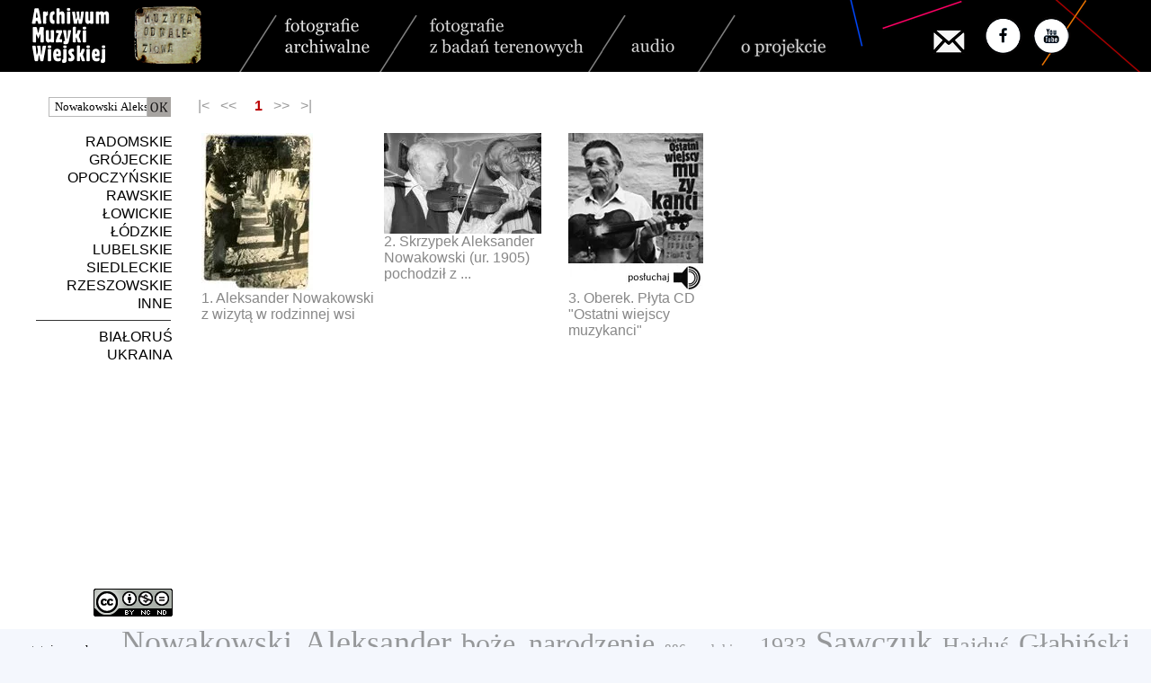

--- FILE ---
content_type: text/html; charset=utf-8
request_url: http://archiwummuzykiwiejskiej.pl/index.php?fraza=Nowakowski%20Aleksander
body_size: 5901
content:
<!DOCTYPE HTML PUBLIC "-//W3C//DTD HTML 4.01 Transitional//EN">
<html>
<head>
  <title>Archiwum Muzyki Wiejskiej</title>
  <META HTTP-EQUIV="Reply-to" CONTENT="muzykaod@gmail.com">
  <meta content="text/html; charset=utf-8" http-equiv="Content-Type">
  <meta name="Keywords" content="Archiwum Muzyki Wiejskiej fundacji Muzyka Odnaleziona">
  <meta name="Description" content="Archiwum Muzyki Wiejskiej fundacji Muzyka Odnaleziona">
  <link rel="stylesheet" type="text/css" href="A.style.css.pagespeed.cf.LqCN6moSja.css">
  <link rel="SHORTCUT ICON" href="./favicon.ico">
  <link rel="icon" href="favicon.ico" type="image/x-icon">
  <style type="text/css">th.menu_top{background-color:#222;color:#fff}a.menu_top:link{font-size:15px;color:#fff;text-decoration:none}a.menu_top:visited{font-size:15px;color:#fff;text-decoration:none}a.menu_top:active{font-size:15px;color:#fff;text-decoration:none}a.menu_top:hover{font-size:15px;color:#ff6;text-decoration:none}.menu_top{font-size:15px;color:#bbb;font-weight:normal;padding-bottom:4px;line-height:24px;text-decoration:none}</style>
</head>
<body leftmargin="0" topmargin="0" marginheight="0" marginwidth="0">

<div id="fb-root"></div>
<script>(function(d,s,id){var js,fjs=d.getElementsByTagName(s)[0];if(d.getElementById(id))return;js=d.createElement(s);js.id=id;js.src="//connect.facebook.net/pl_PL/sdk.js#xfbml=1&version=v2.0";fjs.parentNode.insertBefore(js,fjs);}(document,'script','facebook-jssdk'));</script>

  <SCRIPT LANGUAGE="Javascript">if(document.images){var imgleft=new Image();imgleft.src="./images/left.png";var imglefta=new Image();imglefta.src="./images/lefta.png";var imgright=new Image();imgright.src="./images/right.png";var imgrighta=new Image();imgrighta.src="./images/righta.png";}function ustaw_button(name,image){if(document.images)document.images[name].src=eval(image+".src");}</SCRIPT>
  <div id="header"><center><table width=1280 border=0 cellspacing=0 cellpadding=0><tr><td><img border=0 src='images/xaheader_0.png.pagespeed.ic.W0Fp9kl4C9.webp' usemap='#header' width=1280 height=80><map name=header>
<AREA shape=RECT coords=" 30, 5,120,75" HREF="./index.php" alt="Archiwum Muzyki Wiejskiej" title="Archiwum Muzyki Wiejskiej" target="_self">
<AREA shape=RECT coords="148, 5,224,75" HREF="http://muzykaodnaleziona.pl" alt="Muzyka Odnaleziona" title="Muzyka Odnaleziona" target="_blank">
<AREA shape=RECT coords="310,10,420,70" HREF="./index.php?typ=1&fraza=Nowakowski%20Aleksander" alt="fotografie archiwalne" title="fotografie archiwalne" target="_self">
<AREA shape=RECT coords="470,10,655,70" HREF="./index.php?typ=8&fraza=Nowakowski%20Aleksander" alt="fotografie z badań terenowych" title="fotografie z badań terenowych" target="_self">
<AREA shape=RECT coords="695,10,760,70" HREF="./index.php?typ=2&fraza=Nowakowski%20Aleksander" alt="audio" title="audio" target="_self">
<AREA shape=RECT coords="820,10,930,70" HREF="./index.php?ps=2" alt="o projekcie" title="o projekcie" target="_self">

<AREA shape=RECT coords="1037,32,1073,58" HREF="mailto:muzykaod@gmail.com">
<AREA SHAPE=CIRCLE COORDS="1114,39,20" HREF="https://www.facebook.com/MuzykaOdnaleziona/" alt="Facebook" title="Facebook" target="_blank">
<AREA SHAPE=CIRCLE COORDS="1169,39,20" HREF="https://www.youtube.com/muzykaodnaleziona" alt="YouTube - fragmenty filmów" title="YouTube - fragmenty filmów" target="_blank">
</map></td></tr></table></center></div><div id="middle"><center><table width=1220 border=0 cellspacing=0 cellpadding=10><tr><td align=right valign=top><DIV><br><FORM style='padding: 0px 0px 0px 0px; margin: 0px 0px 0px 0px;' NAME='formularz' METHOD='POST' ACTION='index.php'><INPUT NAME='typ' TYPE='HIDDEN' VALUE='15'><INPUT style='width:110px; height:22px; padding: 0px 0px 0px 6px; margin: 0px 0px 0px 0px; border: 1px solid #B8B8B8; font-family : Verdana;' placeholder='szukaj' NAME='fraza' TYPE=TEXT VALUE='Nowakowski Aleksander'><INPUT class='image' style='vertical-align:bottom; width:26px; height:22px; padding: 0px 0px 0px 0px; margin: 0px 10px 0px 0px;' TYPE=IMAGE SRC='[data-uri]' NAME='find' BORDER=0></FORM></DIV><br><a class='menu' href='./index.php?id_regionu=1&cpage=0&typ=15' target='_self'>RADOMSKIE</a>&nbsp;&nbsp;<br><a class='menu' href='./index.php?id_regionu=2&cpage=0&typ=15' target='_self'>GRÓJECKIE</a>&nbsp;&nbsp;<br><a class='menu' href='./index.php?id_regionu=3&cpage=0&typ=15' target='_self'>OPOCZYŃSKIE</a>&nbsp;&nbsp;<br><a class='menu' href='./index.php?id_regionu=4&cpage=0&typ=15' target='_self'>RAWSKIE</a>&nbsp;&nbsp;<br><a class='menu' href='./index.php?id_regionu=14&cpage=0&typ=15' target='_self'>ŁOWICKIE</a>&nbsp;&nbsp;<br><a class='menu' href='./index.php?id_regionu=5&cpage=0&typ=15' target='_self'>ŁÓDZKIE</a>&nbsp;&nbsp;<br><a class='menu' href='./index.php?id_regionu=6&cpage=0&typ=15' target='_self'>LUBELSKIE</a>&nbsp;&nbsp;<br><a class='menu' href='./index.php?id_regionu=15&cpage=0&typ=15' target='_self'>SIEDLECKIE</a>&nbsp;&nbsp;<br><a class='menu' href='./index.php?id_regionu=17&cpage=0&typ=15' target='_self'>RZESZOWSKIE</a>&nbsp;&nbsp;<br><a class='menu' href='./index.php?id_regionu=10&cpage=0&typ=15' target='_self'>INNE</a>&nbsp;&nbsp;<br><hr style="border: none; width:150px; height: 1px; background-color: #333; margin-right:10px"><a class='menu' href='./index.php?id_regionu=11&cpage=0&typ=15' target='_self'>BIAŁORUŚ</a>&nbsp;&nbsp;<br><a class='menu' href='./index.php?id_regionu=12&cpage=0&typ=15' target='_self'>UKRAINA</a>&nbsp;&nbsp;<br><br><br><br><br><br><br><br><br><br></td><td rowspan=2 valign=top width=1030><br><span class="nactive">|<&nbsp;&nbsp;&nbsp;<<</span>&nbsp;&nbsp;&nbsp;&nbsp;<a class='navig_sel' href='./index.php?count=3&fraza=Nowakowski%20Aleksander&cpage=0&id_regionu=0&typ=15' target='_self'>&nbsp;1</a>&nbsp;&nbsp;&nbsp;<span class="nactive">>>&nbsp;&nbsp;&nbsp;>|</span><br><table cellpadding=2 border=0><tr><td colspan=5><IMG SRC="[data-uri]" width=720 height=10 border=0></td></tr></tr><tr><td style="width:200px;height:270px" valign=top><a class='info' href='./index.php?count=3&fraza=Nowakowski%20Aleksander&sel=0&id_regionu=0&typ=15&pak=3h0h609h12e9hc37' target='_self'><IMG SRC='foto/rw/mi/xAMW_03_0103.JPG.pagespeed.ic.q9cueVmI-Z.webp' border=0><br>1. Aleksander Nowakowski z wizytą w rodzinnej wsi</a></td><td style="width:200px;height:270px" valign=top><a class='info' href='./index.php?count=3&fraza=Nowakowski%20Aleksander&sel=1&id_regionu=0&typ=15&pak=3h0h609h12e9hc37' target='_self'><IMG SRC='foto/rw/mi/xBT_NCB_A08_S05_0010.JPG.pagespeed.ic.CA0zUUbHB0.webp' border=0><br>2. Skrzypek Aleksander Nowakowski (ur. 1905) pochodził z ...</a></td><td style="width:200px;height:270px" valign=top><a class='info' href='./index.php?count=3&fraza=Nowakowski%20Aleksander&sel=2&id_regionu=0&typ=15&pak=3h0h609h12e9hc37' target='_self'><IMG SRC='foto/rw/mi/xCD_01_005.JPG.pagespeed.ic.23uSshbxkz.webp' border=0><br>3. Oberek. Płyta CD "Ostatni wiejscy muzykanci"</a></td><td style="width:200px;height:270px">&nbsp;</td><td style="width:200px;height:270px">&nbsp;</td></tr><tr><td style="width:200px;height:270px">&nbsp;</td><td style="width:200px;height:270px">&nbsp;</td><td style="width:200px;height:270px">&nbsp;</td><td style="width:200px;height:270px">&nbsp;</td><td style="width:200px;height:270px">&nbsp;</td></tr></table></td></tr><tr><td align=right valign=bottom><a href="https://creativecommons.org/licenses/by-nc-nd/3.0/pl/legalcode" target="_blank"><IMG SRC="[data-uri]" ALT="licencja" TITLE="licencja"></a>&nbsp;&nbsp;</td></tr></table></div><center><table border=0 width=1240><tr><td><p align=justify style="font-family: TimesNewRoman; line-height: 24px; color: #000000;"><span style="font-family: verdana; font-size: 13px;">ostatnio&nbsp;szukane: </span><a class='fraza' style='font-size:36px' href='./index.php?fraza=Nowakowski%20Aleksander'>Nowakowski Aleksander</a> <a class='fraza' style='font-size:32px' href='./index.php?fraza=bo%C5%BCe%20narodzenie'>boże narodzenie</a> <a class='fraza' style='font-size:15px' href='./index.php?fraza=886'>886</a> <a class='fraza' style='font-size:15px' href='./index.php?fraza=sadykierz'>sadykierz</a> <a class='fraza' style='font-size:26px' href='./index.php?fraza=1933'>1933</a> <a class='fraza' style='font-size:36px' href='./index.php?fraza=Sawczuk'>Sawczuk</a> <a class='fraza' style='font-size:26px' href='./index.php?fraza=Hajdu%C5%9B'>Hajduś</a> <a class='fraza' style='font-size:32px' href='./index.php?fraza=G%C5%82%C4%85bi%C5%84ski%20Franciszek'>Głąbiński Franciszek</a> <a class='fraza' style='font-size:20px' href='./index.php?fraza=ta%C5%84ce'>tańce</a> <a class='fraza' style='font-size:15px' href='./index.php?fraza=Wrzesie%C5%84%20Helena'>Wrzesień Helena</a> <a class='fraza' style='font-size:15px' href='./index.php?fraza=Boles%C5%82aw%20miros'>Bolesław miros</a> <a class='fraza' style='font-size:15px' href='./index.php?fraza=Majchrzak%20Mieczys%C5%82aw'>Majchrzak Mieczysław</a> <a class='fraza' style='font-size:36px' href='./index.php?fraza=Ca%C5%82a%20Mieczys%C5%82aw'>Cała Mieczysław</a> <a class='fraza' style='font-size:26px' href='./index.php?fraza=Wrzosek%20Joanna'>Wrzosek Joanna</a> <a class='fraza' style='font-size:15px' href='./index.php?fraza=orkiestra%20ze%20Zdzi%C5%82owic'>orkiestra ze Zdziłowic</a> <a class='fraza' style='font-size:15px' href='./index.php?fraza=Piejak%20Agnieszka'>Piejak Agnieszka</a> <a class='fraza' style='font-size:26px' href='./index.php?fraza=Pa%C5%9Bko%20W%C5%82adys%C5%82aw'>Paśko Władysław</a> <a class='fraza' style='font-size:36px' href='./index.php?fraza=Rotuski%20Eugeniusz'>Rotuski Eugeniusz</a> <a class='fraza' style='font-size:15px' href='./index.php?fraza=Regu%C5%82a%20Krzysztof'>Reguła Krzysztof</a> <a class='fraza' style='font-size:36px' href='./index.php?fraza=%C5%81obodzi%C5%84ski%20Boles%C5%82aw'>Łobodziński Bolesław</a> <a class='fraza' style='font-size:36px' href='./index.php?fraza=Zesp%C3%B3%C5%82%20Marii%20Kuzmicz'>Zespół Marii Kuzmicz</a> <a class='fraza' style='font-size:15px' href='./index.php?fraza=Cioch%20Antoni'>Cioch Antoni</a> <a class='fraza' style='font-size:15px' href='./index.php?fraza=Parodia%20lamentu%20pogrzebowego.'>Parodia lamentu pogrzebowego.</a> <a class='fraza' style='font-size:15px' href='./index.php?fraza=Zesp%C3%B3%C5%82%20z%20Muszni'>Zespół z Muszni</a> <a class='fraza' style='font-size:15px' href='./index.php?fraza=Cie%C5%9Blak%20Stefan'>Cieślak Stefan</a> <a class='fraza' style='font-size:36px' href='./index.php?fraza=FOTO%20Cz.%20Wojciechowski%20Opoczno'>FOTO Cz. Wojciechowski Opoczno</a> <a class='fraza' style='font-size:20px' href='./index.php?fraza=Rekrucka%20Katia'>Rekrucka Katia</a> <a class='fraza' style='font-size:15px' href='./index.php?fraza=Zawi%C5%9Blak%20Genowefa'>Zawiślak Genowefa</a> <a class='fraza' style='font-size:15px' href='./index.php?fraza=Szczeli%C5%84ski%20Edward'>Szczeliński Edward</a> <a class='fraza' style='font-size:15px' href='./index.php?fraza=Borowiecki%20W%C5%82adys%C5%82aw'>Borowiecki Władysław</a> <a class='fraza' style='font-size:15px' href='./index.php?fraza=%C5%BBytny%20Adolf'>Żytny Adolf</a> <a class='fraza' style='font-size:15px' href='./index.php?fraza=Priba%C5%82awiec%20Halina'>Pribaławiec Halina</a> <a class='fraza' style='font-size:26px' href='./index.php?fraza=Kaleta%20Ma%C5%82gorzata'>Kaleta Małgorzata</a> <a class='fraza' style='font-size:36px' href='./index.php?fraza=B%C5%BAdziuch%20Tadeusz'>Bździuch Tadeusz</a> <a class='fraza' style='font-size:15px' href='./index.php?fraza=Oparcik%20Czes%C5%82aw'>Oparcik Czesław</a> <a class='fraza' style='font-size:15px' href='./index.php?fraza=Siwiec%20Wac%C5%82aw'>Siwiec Wacław</a> <a class='fraza' style='font-size:15px' href='./index.php?fraza=Tkacz%20Lucjan'>Tkacz Lucjan</a> <a class='fraza' style='font-size:15px' href='./index.php?fraza=B%C5%82a%C5%BCek%20Franciszek'>Błażek Franciszek</a> <a class='fraza' style='font-size:15px' href='./index.php?fraza=K%C4%99dzierski%20Edward'>Kędzierski Edward</a> <a class='fraza' style='font-size:32px' href='./index.php?fraza=Jasielski%20Jan'>Jasielski Jan</a> <a class='fraza' style='font-size:15px' href='./index.php?fraza=Czernik%20Czes%C5%82aw'>Czernik Czesław</a> <a class='fraza' style='font-size:15px' href='./index.php?fraza=Kowalik%20Franciszek'>Kowalik Franciszek</a> <a class='fraza' style='font-size:32px' href='./index.php?fraza=Motyl%20Stanis%C5%82aw'>Motyl Stanisław</a> <a class='fraza' style='font-size:15px' href='./index.php?fraza=Mazur%20Tadeusz'>Mazur Tadeusz</a> <a class='fraza' style='font-size:15px' href='./index.php?fraza=Mirecki%20Jacek'>Mirecki Jacek</a> <a class='fraza' style='font-size:15px' href='./index.php?fraza=soko%C5%82%C3%B3wka'>sokołówka</a> <a class='fraza' style='font-size:26px' href='./index.php?fraza=Bia%C5%82a%20Paulina'>Biała Paulina</a> <a class='fraza' style='font-size:32px' href='./index.php?fraza=Urba%C5%84ska%20M.'>Urbańska M.</a> <a class='fraza' style='font-size:36px' href='./index.php?fraza=Petrowec%20Nadia'>Petrowec Nadia</a> <a class='fraza' style='font-size:15px' href='./index.php?fraza=Sikorski%20S'>Sikorski S</a> </p></td></tr></table><br></center>﻿<script defer src="https://static.cloudflareinsights.com/beacon.min.js/vcd15cbe7772f49c399c6a5babf22c1241717689176015" integrity="sha512-ZpsOmlRQV6y907TI0dKBHq9Md29nnaEIPlkf84rnaERnq6zvWvPUqr2ft8M1aS28oN72PdrCzSjY4U6VaAw1EQ==" data-cf-beacon='{"version":"2024.11.0","token":"7058d608a82d4033ae634289c28b7c45","r":1,"server_timing":{"name":{"cfCacheStatus":true,"cfEdge":true,"cfExtPri":true,"cfL4":true,"cfOrigin":true,"cfSpeedBrain":true},"location_startswith":null}}' crossorigin="anonymous"></script>
